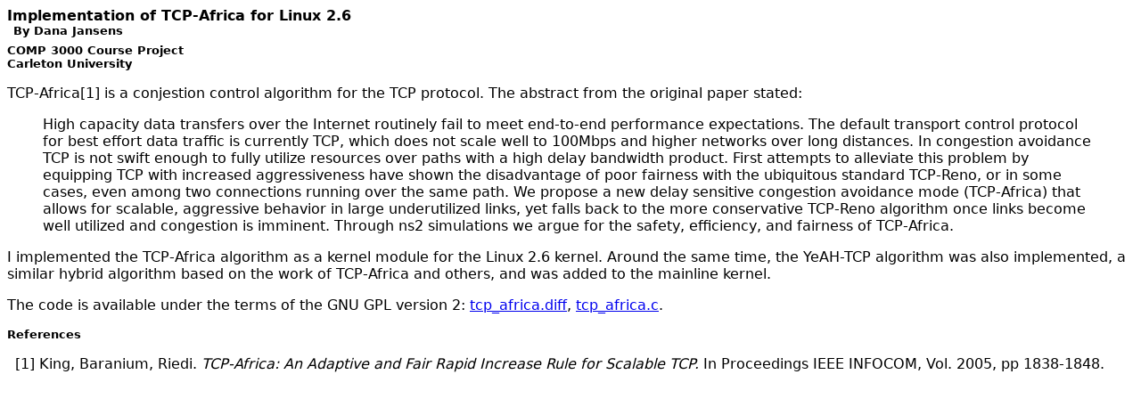

--- FILE ---
content_type: text/html
request_url: https://cglab.ca/~dana/tcpafrica/
body_size: 2325
content:
<html>
<head>
<title>Implementation of TCP-Africa for Linux 2.6</title>
<link rel="stylesheet" href="../style.css" type="text/css"></link>
</head>
<body>
<h1>Implementation of TCP-Africa for Linux 2.6</h1>
<h3>By Dana Jansens</h3>

<h2>
  COMP 3000 Course Project<br />
  Carleton University
</h2>

<p>
TCP-Africa[1] is a conjestion control algorithm for the TCP protocol.
The abstract from the original paper stated:
</p>

<blockquote>
High capacity data transfers over the Internet routinely fail to meet
end-to-end performance expectations. The default transport control
protocol for best effort data traffic is currently TCP, which does
not scale well to 100Mbps and higher networks over long distances.
In congestion avoidance TCP is not swift enough to fully utilize
resources over paths with a high delay bandwidth product. First attempts
to alleviate this problem by equipping TCP with increased aggressiveness
have shown the disadvantage of poor fairness with the ubiquitous standard
TCP-Reno, or in some cases, even among two connections running over the
same path. We propose a new delay sensitive congestion avoidance mode
(TCP-Africa) that allows for scalable, aggressive behavior in
large underutilized links, yet falls back to the more conservative
TCP-Reno algorithm once links become well utilized and congestion
is imminent. Through ns2 simulations we argue for the safety, efficiency,
and fairness of TCP-Africa.
</blockquote>

<p>
I implemented the TCP-Africa algorithm as a kernel module for the
Linux 2.6 kernel.  Around the same time, the YeAH-TCP algorithm
was also implemented, a similar hybrid algorithm based on the work of
TCP-Africa and others, and was added to the mainline kernel.
</p>

<p>
The code is available under the terms of the GNU GPL version 2:
<a href="tcp_africa.diff">tcp_africa.diff</a>,
<a href="tcp_africa.c">tcp_africa.c</a>.
</p>

<p>
</p>

<div class="biblio">
<h2><a name="references"/>References</h2>
<p><a name="1"/>
  <span class="index">[1]</span>
  <span class="author">King, Baranium, Riedi.</span>
  <span class="title">TCP-Africa: An Adaptive and Fair Rapid Increase Rule for Scalable TCP.</span>
  In <span class="from">Proceedings IEEE INFOCOM</span>,
  Vol. <span class="volume">2005</span>,
  <span class="page">pp 1838-1848</span>.
</p>

</div>
</body>
</html>


--- FILE ---
content_type: text/css
request_url: https://cglab.ca/~dana/style.css
body_size: 1247
content:
body { font-family: sans; }
img { border: 0; }
h1 { font-size: 12pt; margin: 0; }
h2 { font-size: 10pt; margin: 0; }
h3 { font-size: 10pt; margin: 0; margin-left: 1ex; margin-bottom: 1ex; }
h4 { margin: 0; margin-top: 1ex; margin-top: 2ex; margin-bottom: 1ex;
     clear: left;
}
.small { font-size: 10pt; }
ul { list-style-type: circle; }
div.toc { font-size: 10pt; margin: 0; }
div.toc ol { margin-top: 1ex; }
div.toc ol ol { margin-top: 0; list-style-type: lower-alpha;
                padding-left: 2em; }
t { font-weight: bold; }
li { margin: 0; }
div.results { margin: 1em;
              display: td;
              width: 90%;
		white-space: nowrap;
              overflow-x: auto;
              /*border-top: 1px solid; border-bottom: 1px solid;*/
}
div.results table { margin: 1ex; margin-left: auto; margin-right: auto; }
div.results th { border-top: 1px solid; border-bottom: 1px solid; }
/*  div.results td { border-bottom: 1px solid; }*/
div.results th { padding: 0 1ex 0 1ex; text-align: center; }
div.results td { padding: 0 1ex 0 1ex; text-align: center; }
div.results td.num { text-align: right; }
div.results div.caption { text-align: center; margin: 1ex; }
.biblio p { margin-left: 1ex; }
.biblio .title  { font-style: italic; }
